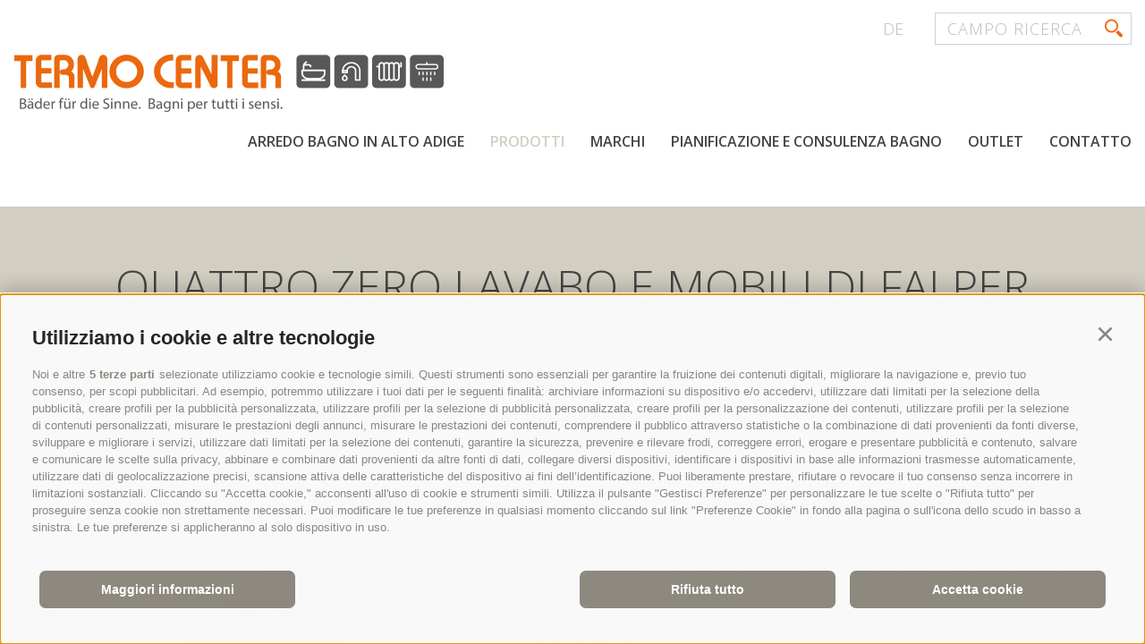

--- FILE ---
content_type: text/html; charset=utf-8
request_url: https://www.termocenter.com/it/prodotti/mobili-arredo-bagno/658-quattro-zero-waschtisch-und-moebel-von-falper.html
body_size: 44924
content:


<!DOCTYPE html>
<html lang="it">
<head id="Head1"><link rel="preconnect" href="https://www.googletagmanager.com"><link rel="dns-prefetch" href="https://www.googletagmanager.com"><link rel="preconnect" href="https://www.google-analytics.com"><link rel="dns-prefetch" href="https://www.google-analytics.com"><script>var dataLayer = window.dataLayer = window.dataLayer || [];window['gtag_enable_tcf_support'] = true;</script><script type="text/javascript">(function(w,d,s,l,i){w[l]=w[l]||[];w[l].push({'gtm.start':new Date().getTime(),event:'gtm.js'});var f=d.getElementsByTagName(s)[0],j=d.createElement(s),dl=l!='dataLayer'?'&l='+l:'';j.async=true;j.src='https://www.googletagmanager.com/gtm.js?id=' + i + dl; f.parentNode.insertBefore(j, f);})(window,document,'script','dataLayer','GTM-T5FWM9B');</script><meta http-equiv="content-type" content="text/html; charset=utf-8" /><link href="/css/generator/202409260805/?57532B514A3869397969713748645A62466B6F4862634136703149544D6C315A4B53397236594D536D464C48747038665273795A4E413D3D" rel="stylesheet" type="text/css" /><meta name="dc.language" content="it-IT" /><meta name="dcterms.audience" content="all" /><meta name="dcterms.creator" content="mzi" /><meta name="dcterms.publisher" content="Consisto GmbH" /><meta name="generator" content="Consisto.CMS V4.7.0.0, SRVWEB03-20260122022710" /><meta name="rating" content="general" /><meta name="robots" content="all" /><meta name="theme-color" content="#ffffff" /><meta name="viewport" content="width=device-width, initial-scale=1" /><!--[IF lt IE 9]><script type="text/javascript" src="/scripts/it/plugins/202409260805/header/compatibility.js"></script><![ENDIF]-->
<!--[IF gte IE 9]><!--><script type="text/javascript" src="/scripts/it/plugins/202409260805/header.js"></script><!--<![ENDIF]--><link rel="apple-touch-icon" sizes="180x180" href="/apple-touch-icon.png" /><link rel="icon" sizes="32x32" href="/favicon.ico" /><link rel="icon" type="image/png" sizes="16x16" href="/favicon-16x16.png" /><link rel="manifest" href="/manifest.json" /><link rel="mask-icon" href="/safari-pinned-tab.svg" />

    <script>
        var LoadedListener = new function () { var a = [], d = []; this.Add = function (b, c) { d.hasOwnProperty(b) ? c() : a.push({ a: c, b: b }) }; this.Loaded = function (b, c) { d.hasOwnProperty(b) || (d[b] = !0, setTimeout(function () { a.forEach(function (a) { a.b == b && a.a() }) }, c)) } }, CssLoadedListener = { Add: function (a) { LoadedListener.Add("css", a) }, Loaded: function () { LoadedListener.Loaded("css", 100) } };

        CssLoadedListener.Loaded();

    </script>

    <link rel="preconnect" href="https://www.googletagmanager.com" /><link rel="dns-prefetch" href="https://www.googletagmanager.com" /><link rel="canonical" href="https://www.termocenter.com/it/prodotti/mobili-arredo-bagno/658-quattro-zero-lavabo-e-mobili-di-falper.html" /><link href="https://www.termocenter.com/de/produkte/badmoebel/658-quattro-zero-waschtisch-und-moebel-von-falper.html" rel="alternate" hreflang="de" /><link href="https://www.termocenter.com/de/produkte/badmoebel/658-quattro-zero-waschtisch-und-moebel-von-falper.html" rel="alternate" hreflang="x-default" /><link href="https://www.termocenter.com/it/prodotti/mobili-arredo-bagno/658-quattro-zero-waschtisch-und-moebel-von-falper.html" rel="alternate" hreflang="it" /><title>
	Sanitari & Arredo bagno Alto Adige - QUATTRO.ZERO lavabo e mobili di FALPER
</title><meta name="description" content="QUATTRO.ZERO di  Falper Design y Fattorini + Rizzini + Partners IT QUATTRO.ZERO by Fattorini + Rizzini + Partners, è la collezione che ridefinisce il designe lo spessore di riferimento dell’ambiente bagno. In soli 4mm di larghezza,QUATTRO.ZERO vanta una cura unica per i dettagli costruttivi in mobili di piccole dimensioni, grazie ai suoi sottilissimi lavabi, i top con profilo salvagoccia, le finiture a 45gradi e i piani in Ceramilux SSL. Curatissimi, i pensili della collezione, fungono da ..." /></head>

<body itemscope itemtype="http://schema.org/WebPage">

    <!-- Google Tag Manager (noscript) -->
<noscript><iframe src="https://www.googletagmanager.com/ns.html?id=GTM-T5FWM9B" height="0" width="0" style="display:none;visibility:hidden" ></iframe ></noscript><!-- End Google Tag Manager (noscript) -->


    <script type="text/javascript">
        WebFontConfig = {
            google: { families: ['Open+Sans:300,400,600,700:latin'] }
        };
        (function() {
            var wf = document.createElement('script');
            wf.src = 'https://ajax.googleapis.com/ajax/libs/webfont/1/webfont.js';
            wf.type = 'text/javascript';
            wf.async = 'true';
            var s = document.getElementsByTagName('script')[0];
            s.parentNode.insertBefore(wf, s);
        })();
    </script>

    <!-- cc:baseform -->
<form name="aspnetForm" id="aspnetForm" method="post" enctype="multipart/form-data" action="/it/prodotti/mobili-arredo-bagno/658-quattro-zero-waschtisch-und-moebel-von-falper.html">
<div class="aspNetHidden">
<input type="hidden" name="__PAGEUNIQUEID" id="__PAGEUNIQUEID" value="$7ae637c3bfa74965b3e41cb9a1c7180e" />
<input type="hidden" name="ctl16_answer" id="ctl16_answer" value="" />
<input type="hidden" name="__EVENTTARGET" id="__EVENTTARGET" value="" />
<input type="hidden" name="__EVENTARGUMENT" id="__EVENTARGUMENT" value="" />
<input type="hidden" name="ctl16_encrypted" id="ctl16_encrypted" value="2INyVBcc3Wg6riG8/C2NVSh4NeQEpwuXzMFpTjSwonI=" />
<input type="hidden" name="__VIEWSTATE" id="__VIEWSTATE" value="/wEPaA8FDzhkZTU5NjBkY2Y3NWFiNBgCBS9jdGwxNyRNb2R1bGVMb2FkZXJwcm9kdWN0c2xpZGUkY3RsMDAkTW9kdWxlRGF0YQ8UKwAOZGZkZGRkZBQrAAFkAgFkZGRmAv////8PZAUWY3RsMTIkY3RsMDAkTW9kdWxlRGF0YQ88KwAOAwhmDGYNAv////8PZBz93+gihMmajaYTUAFqriZqAlG/JYn3tvLtNm+cuS0R" />
</div>

<script type="text/javascript">
//<![CDATA[
var theForm = document.forms['aspnetForm'];
if (!theForm) {
    theForm = document.aspnetForm;
}
function __doPostBack(eventTarget, eventArgument) {
    if (!theForm.onsubmit || (theForm.onsubmit() != false)) {
        theForm.__EVENTTARGET.value = eventTarget;
        theForm.__EVENTARGUMENT.value = eventArgument;
        theForm.submit();
    }
}
//]]>
</script>


<script src="/WebResource.axd?d=Y_1PfSApH2HOC55q67aI6uLnfLfZ0G_lXmDvuQ-nJYzw96bq8Pc01HubLw6PUpPvuXCAaFdlfswq7fWg-mJa2_Uj1u6OAvNfjMAaxANZh6E1&amp;t=638901608248157332" type="text/javascript"></script>


<script src="/WebResource.axd?d=[base64]&amp;t=639038134821227480" type="text/javascript"></script>
<script src="/WebResource.axd?d=DMft3va8mzCXLm-nI7k8Zv49jB7q5cjJ4v45A3WpY4k0FfYY0gFfbb04ADLkymNgAvHKR8zEfsQ3Prjqh0w2YoTSrl-_wwgZxe7L-vAhH3k1&amp;t=638901608248157332" type="text/javascript"></script>
<script type="text/javascript">
//<![CDATA[
function WebForm_OnSubmit() {
if (typeof(ValidatorOnSubmit) == "function" && ValidatorOnSubmit() == false) return false;
return true;
}
//]]>
</script>

<div class="aspNetHidden">

	<input type="hidden" name="__VIEWSTATEGENERATOR" id="__VIEWSTATEGENERATOR" value="9FDABEA0" />
	<input type="hidden" name="__EVENTVALIDATION" id="__EVENTVALIDATION" value="/wEdAAMgv8f1bcv+B0l5vB23um0G34NGchE4dY6ueH08BORchT1UnabVEivyHSIETf7jh0SB/UD49F8eK2MrrxfGdlD8A6BbuvaZfrxkMWuibZMuTw==" />
</div>

        <header class="mainHeader">
            <div class="containerLarge clearFix">
                <a class="logo" href="https://www.termocenter.com/it/arredo-bagno-in-alto-adige.html">termocenter.com</a>

                <div class="mainMenu">
                    

<!-- module:menuMain !-->

            <nav class="nav-main">
				<a href="#" class="open-mobile"></a>
				<ul class="nav-main__dropdown">
            <li class='nav-main__level-0  has-children'>
                <a href="https://www.termocenter.com/it/arredo-bagno-in-alto-adige.html" class="nav-main__menu-0" target="_self" >Arredo bagno in Alto Adige</a>
                <div class="nav-main__flyout-0">
                    <ul>
            <li class='nav-main__level-1  '>
                <a href="https://www.termocenter.com/it/arredo-bagno-in-alto-adige/chi-siamo.html" class="nav-main__menu-1" target="_self" >Chi siamo</a>
                
            </li>
        
            <li class='nav-main__level-1  '>
                <a href="https://www.termocenter.com/it/arredo-bagno-in-alto-adige/team.html" class="nav-main__menu-1" target="_self" >Team</a>
                
            </li>
        
            <li class='nav-main__level-1  '>
                <a href="https://www.termocenter.com/it/arredo-bagno-in-alto-adige/jobs.html" class="nav-main__menu-1" target="_self" >JOBS</a>
                
            </li>
        
            <li class='nav-main__level-1  '>
                <a href="https://www.termocenter.com/it/arredo-bagno-in-alto-adige/tour-virtuale.html" class="nav-main__menu-1" target="_self" >Tour virtuale</a>
                
            </li>
        
            <li class='nav-main__level-1  '>
                <a href="https://www.termocenter.com/it/arredo-bagno-in-alto-adige/dove-siamo-orari-apertura.html" class="nav-main__menu-1" target="_self" >Dove siamo / Orari apertura</a>
                
            </li>
        </ul>
                </div>
            </li>
        
            <li class='nav-main__level-0 nav-main__active-0 has-children'>
                <a href="https://www.termocenter.com/it/prodotti.html" class="nav-main__menu-0" target="_self" >Prodotti</a>
                <div class="nav-main__flyout-0">
                    <ul>
            <li class='nav-main__level-1  '>
                <a href="https://www.termocenter.com/it/prodotti/rubinetteria-bagno.html" class="nav-main__menu-1" target="_self" >Rubinetteria bagno</a>
                
            </li>
        
            <li class='nav-main__level-1  '>
                <a href="https://www.termocenter.com/it/prodotti/vasche-da-bagno.html" class="nav-main__menu-1" target="_self" >Vasche da bagno</a>
                
            </li>
        
            <li class='nav-main__level-1  '>
                <a href="https://www.termocenter.com/it/prodotti/docce.html" class="nav-main__menu-1" target="_self" >Docce</a>
                
            </li>
        
            <li class='nav-main__level-1  '>
                <a href="https://www.termocenter.com/it/prodotti/lavabi.html" class="nav-main__menu-1" target="_self" >Lavabi</a>
                
            </li>
        
            <li class='nav-main__level-1  '>
                <a href="https://www.termocenter.com/it/prodotti/wc-bidet.html" class="nav-main__menu-1" target="_self" >WC / Bidet</a>
                
            </li>
        
            <li class='nav-main__level-1 nav-main__active-1 '>
                <a href="https://www.termocenter.com/it/prodotti/mobili-arredo-bagno.html" class="nav-main__menu-1" target="_self" >Mobili arredo bagno</a>
                
            </li>
        
            <li class='nav-main__level-1  '>
                <a href="https://www.termocenter.com/it/prodotti/accessori-bagno.html" class="nav-main__menu-1" target="_self" >Accessori bagno</a>
                
            </li>
        
            <li class='nav-main__level-1  '>
                <a href="https://www.termocenter.com/it/prodotti/termosifoni.html" class="nav-main__menu-1" target="_self" >Termosifoni</a>
                
            </li>
        
            <li class='nav-main__level-1  '>
                <a href="https://www.termocenter.com/it/prodotti/piastrelle.html" class="nav-main__menu-1" target="_self" >Piastrelle</a>
                
            </li>
        
            <li class='nav-main__level-1  '>
                <a href="https://www.termocenter.com/it/prodotti/spa-e-benessere.html" class="nav-main__menu-1" target="_self" >SPA e benessere</a>
                
            </li>
        </ul>
                </div>
            </li>
        
            <li class='nav-main__level-0  '>
                <a href="https://www.termocenter.com/it/marchi.html" class="nav-main__menu-0" target="_self" >Marchi</a>
                
            </li>
        
            <li class='nav-main__level-0  has-children'>
                <a href="https://www.termocenter.com/it/pianificazione-e-consulenza-bagno.html" class="nav-main__menu-0" target="_self" >Pianificazione e consulenza bagno</a>
                <div class="nav-main__flyout-0">
                    <ul>
            <li class='nav-main__level-1  '>
                <a href="https://www.termocenter.com/it/pianificazione-e-consulenza-bagno/idee-bagno.html" class="nav-main__menu-1" target="_self" >Idee bagno</a>
                
            </li>
        
            <li class='nav-main__level-1  '>
                <a href="https://www.termocenter.com/it/pianificazione-e-consulenza-bagno/news.html" class="nav-main__menu-1" target="_self" >News</a>
                
            </li>
        </ul>
                </div>
            </li>
        
            <li class='nav-main__level-0  '>
                <a href="https://www.termocenter.com/it/outlet.html" class="nav-main__menu-0" target="_self" >Outlet</a>
                
            </li>
        
            <li class='nav-main__level-0  '>
                <a href="https://www.termocenter.com/it/contatto.html" class="nav-main__menu-0" target="_self" >Contatto</a>
                
            </li>
        
			</ul></nav>
        
<!-- /module:menuMain !-->
                </div>
            
                <div class="actionFields">
                    

<!-- modules:languages -->
<div class="languages">
    <a class="link " href="/de/produkte/badmoebel/658-quattro-zero-waschtisch-und-moebel-von-falper.html">de</a>
</div>
<!-- /modules:languages -->
                    <a class="phoneIcon" onclick="cj_trackEvent('Mobile','DetailClick','LinkPhone')" href="tel:+390471971007"></a>
                    <a class="whatsapp" onclick="cj_trackEvent('Mobile','DetailClick','LinkWhatsApp')" href="https://api.whatsapp.com/send?phone=390471971007" target="_blank" rel="noopener">
                        <img src="/media/whatsapp.svg" />
                    </a>
                    

<!-- module:searchBox -->

<div class="form searchBox">
    <input name="ctl11$FormGlobalSearch" type="text" id="ctl11_FormGlobalSearch" class="form-control required" placeholder="campo ricerca" autocomplete="off" />
    <a onclick="return cjq_checkForm(this);" class="form-send button hidden" href="javascript:WebForm_DoPostBackWithOptions(new WebForm_PostBackOptions(&quot;ctl11$ctl00&quot;, &quot;&quot;, true, &quot;&quot;, &quot;&quot;, false, true))">Inviare richiesta</a>
</div>

<!-- /module:searchBox -->

                </div>
            </div>
        </header>

        

<!-- module:memorizedProduct -->

<div id="memorizedProducts" class="memorizedProducts hidden">
    

<!-- module:memorizedProductResult -->
<div class="badge">
    <strong><span class="count">0</span>&nbsp;articolo</strong>&nbsp;memorizzato
    <a class="close"></a>
</div>
<div class="items">
    
</div>

<a class="button button--secondary" href="/it/contatto.html">Richiesta</a>


<!-- /module:memorizedProductResult -->

</div>

<!-- /module:memorizedProduct -->


        

<!-- module:contentSlide -->
<main class="content" id="mainContent">
    <div class="container">
        

<!-- modules:sitePath -->
<div class="sitepath" id="sitepath" itemprop="breadcrumb">
    
            <a class="item " href="https://www.termocenter.com/it/arredo-bagno-in-alto-adige.html" target="_self">Home</a>
        
            <a class="item " href="https://www.termocenter.com/it/prodotti.html" target="_self">Prodotti</a>
        
            <a class="item active" href="https://www.termocenter.com/it/prodotti/mobili-arredo-bagno.html" target="_self">Mobili arredo bagno</a>
        
</div>
<!-- /modules:sitePath -->
        
        <div id="ctl17_SiteContentContainer" class="main-content">
            <div class="">
                
            </div>
        </div>
        <div id="ctl17_ModuleContentContainer" class="module-container">
            

<!-- module: productSlide -->
<div id="products" class="base-module products">    
    <div class="ajax-container row gutter-15" data-transition-out="transition.fadeOut" data-stagger-out="100" data-transition-in="transition.fadeIn" data-stagger-in="100">
        

<!-- module:productResult -->

<div class="col-12">
    
</div>


        
        <div class="detail col-12" itemscope itemtype="http://schema.org/Product">
            <div class="hgroup">
                <h1 itemprop="name">QUATTRO.ZERO lavabo e mobili di FALPER</h1>
            </div>
            <div class="imageTextDetail">
                <div class="image">
                    <div class="slider">
                        
                                <a class="fancybox first" href="/media/21d7a19b-4780-404d-b361-7998c6dbada2/falper-quattro-zero-lavandino-e-mobile.jpg" data-fancybox-group="productDetail">
                                    <picture>
                                        <img itemprop="image" src="/media/460_x_460/21d7a19b-4780-404d-b361-7998c6dbada2/falper-quattro-zero-lavandino-e-mobile.jpg" alt="Falper Quattro.Zero lavandino e mobile" />
                                    </picture>
                                </a>
                            
                                <a class="fancybox first" href="/media/c2dfd279-ca66-4cb3-88ae-b63dc5bf2d37/lavandino-mobile-falper-quattro-zero.jpg" data-fancybox-group="productDetail">
                                    <picture>
                                        <img itemprop="image" src="/media/460_x_460/c2dfd279-ca66-4cb3-88ae-b63dc5bf2d37/lavandino-mobile-falper-quattro-zero.jpg" alt="lavandino mobile Falper Quattro.Zero" />
                                    </picture>
                                </a>
                            
                                <a class="fancybox first" href="/media/b56508a6-7445-4ed8-a660-4694bc752678/falper-quattro-zero.jpg" data-fancybox-group="productDetail">
                                    <picture>
                                        <img itemprop="image" src="/media/460_x_460/b56508a6-7445-4ed8-a660-4694bc752678/falper-quattro-zero.jpg" alt="Falper Quattro.Zero" />
                                    </picture>
                                </a>
                            
                                <a class="fancybox first" href="/media/f8637d52-62cf-4ba8-ae2c-2c89b25281bf/falper-quattro-zero-lavandino-mobile.jpg" data-fancybox-group="productDetail">
                                    <picture>
                                        <img itemprop="image" src="/media/460_x_460/f8637d52-62cf-4ba8-ae2c-2c89b25281bf/falper-quattro-zero-lavandino-mobile.jpg" alt="Falper Quattro.Zero lavandino mobile" />
                                    </picture>
                                </a>
                            
                                <a class="fancybox first" href="/media/dca30d41-15ec-4c05-b0bf-aeedc0aaeab1/falper-quattro-zero-mobile-lavandino.jpg" data-fancybox-group="productDetail">
                                    <picture>
                                        <img itemprop="image" src="/media/460_x_460/dca30d41-15ec-4c05-b0bf-aeedc0aaeab1/falper-quattro-zero-mobile-lavandino.jpg" alt="Falper Quattro.Zero mobile & lavandino" />
                                    </picture>
                                </a>
                            
                                <a class="fancybox first" href="/media/70837c48-e97a-42a8-bae3-5e950a39d943/falper-quattro-zero-lavandino.jpg" data-fancybox-group="productDetail">
                                    <picture>
                                        <img itemprop="image" src="/media/460_x_460/70837c48-e97a-42a8-bae3-5e950a39d943/falper-quattro-zero-lavandino.jpg" alt="Falper Quattro.Zero lavandino" />
                                    </picture>
                                </a>
                            
                                <a class="fancybox first" href="/media/11a03602-9b1a-4413-92ef-871f13c0408b/falper-quattro-zero-10.jpg" data-fancybox-group="productDetail">
                                    <picture>
                                        <img itemprop="image" src="/media/460_x_460/11a03602-9b1a-4413-92ef-871f13c0408b/falper-quattro-zero-10.jpg" alt="falper-quattro-zero-10" />
                                    </picture>
                                </a>
                            
                                <a class="fancybox first" href="/media/a9bc4856-4fa7-486d-a6c8-38d86ece3514/falper-quattro-zero-badmoebel-11.jpg" data-fancybox-group="productDetail">
                                    <picture>
                                        <img itemprop="image" src="/media/460_x_460/a9bc4856-4fa7-486d-a6c8-38d86ece3514/falper-quattro-zero-badmoebel-11.jpg" alt="falper-quattro-zero-badmoebel-11" />
                                    </picture>
                                </a>
                            
                                <a class="fancybox first" href="/media/2163990b-9821-4c4a-a237-c50b01d1a18a/falper-quattro-zero-badmoebel-12.jpg" data-fancybox-group="productDetail">
                                    <picture>
                                        <img itemprop="image" src="/media/460_x_460/2163990b-9821-4c4a-a237-c50b01d1a18a/falper-quattro-zero-badmoebel-12.jpg" alt="falper-quattro-zero-badmoebel-12" />
                                    </picture>
                                </a>
                            
                                <a class="fancybox first" href="/media/55530ca5-0653-4bb0-a9d6-7c2c1796d6db/falper-quattro-zero-badmoebel-13.jpg" data-fancybox-group="productDetail">
                                    <picture>
                                        <img itemprop="image" src="/media/460_x_460/55530ca5-0653-4bb0-a9d6-7c2c1796d6db/falper-quattro-zero-badmoebel-13.jpg" alt="falper-quattro-zero-badmoebel-13" />
                                    </picture>
                                </a>
                            
                    </div>
                    <a class="button button--secondary memProduct" data-id="cb999a24-1cf8-4b5a-a109-8709270b95eb" data-saved-text="<span>Salvato articolo per dopo</span>"><span>Salva articolo per dopo</span></a>
                </div>
                <div class="text">
                    <p>
                        <a href="https://www.termocenter.com/it/prodotti/mobili-arredo-bagno.html" class="link-back">Indietro</a>
                    </p>
                    <div class="description" itemprop="description"><p style="text-align: justify;"><strong>QUATTRO.ZERO di &nbsp;Falper</strong><br />
<strong>Design y Fattorini + Rizzini + Partners<br />
<br />
</strong>IT QUATTRO.ZERO by Fattorini + Rizzini + Partners, &egrave; la collezione che ridefinisce il designe lo spessore di riferimento dell&rsquo;ambiente bagno. In soli 4mm di larghezza,QUATTRO.ZERO vanta una cura unica per i dettagli costruttivi in mobili di piccole dimensioni, grazie ai suoi sottilissimi lavabi, i top con profilo salvagoccia, le finiture a 45gradi e i piani in Ceramilux SSL. Curatissimi, i pensili della collezione, fungono da elementi grafici e funzionali per unambiente bagno che diventa il nuovo punto di riferimento del mercato mondiale.</p></div>

                    
                            <div class="brands">
                                <h3 class="headline">Un prodotto di</h3>
                        
                            <a class="item" href="https://www.termocenter.com/it/marchi/9-falper-a-matter-of-style.html">
                                <img src='/media/120x120/b31a9fb7-8a37-46d0-822d-e7a631e4e378/falper-design-logo-a-matter-of-style.jpg' alt='Falper Design Logo - A matter of style'/>
                                <meta itemprop="brand" content="Falper - a matter of style" />
                            </a>
                        
                            </div>
                        
                </div>
            </div>
            <div itemprop="offers" itemscope itemtype="http://schema.org/Offer">
                <meta itemprop="priceCurrency" content="EUR">
                <meta itemprop="price" content="9999.99">
                <meta itemprop="availability" href="https://schema.org/InStock">
            </div>
        </div>
    
    

<div class="ajax-loading"><div class="loading"><img src="/media/loader.gif" alt="loader" /></div></div>




<!-- /module:productResult -->

    </div>
</div>
<!-- /module: productSlide -->
        </div>
    </div>
</main>
<!-- /module:contentSlide -->

<!-- module:productBoxSlide -->
<div class="productBox container" id="productBoxSlide">
    <div class="hgroup">
        <h2 class="h1">Prodotti</h2>
    </div>
    <div class="items row gutter-15 ajax-container">
        

<!-- module:productBoxResult -->

        <div class="item imageHoverOverlay col-4 col-md-6 col-sm-12">
            <a href="https://www.termocenter.com/it/prodotti/rubinetteria-bagno.html">
                <picture class="image">
                    <img src="/media/427_x_427/6c67f63f-bdc6-43c0-bae3-140bd930b868/banner.jpg" width="427" height="427" alt="banner" />
                </picture>
                <div class="overlay">
                    <span class="badge">
                        <span class="name">Rubinetteria</span>
                    </span>
                </div>
            </a>
        </div>
    
        <div class="item imageHoverOverlay col-4 col-md-6 col-sm-12">
            <a href="https://www.termocenter.com/it/prodotti/vasche-da-bagno.html">
                <picture class="image">
                    <img src="/media/427_x_427/9074cbe2-faf0-4ff8-b88a-54e118bdd810/agape-spoon-xl.jpg" width="427" height="427" alt="agape-spoon-xl" />
                </picture>
                <div class="overlay">
                    <span class="badge">
                        <span class="name">vasche da bagno</span>
                    </span>
                </div>
            </a>
        </div>
    
        <div class="item imageHoverOverlay col-4 col-md-6 col-sm-12">
            <a href="https://www.termocenter.com/it/prodotti/docce.html">
                <picture class="image">
                    <img src="/media/427_x_427/6331f5ba-8858-4195-a441-63f51c7c64fb/antonio-lupi-bilico.jpg" width="427" height="427" alt="antonio-lupi-bilico" />
                </picture>
                <div class="overlay">
                    <span class="badge">
                        <span class="name">Docce</span>
                    </span>
                </div>
            </a>
        </div>
    
        <div class="item imageHoverOverlay col-4 col-md-6 col-sm-12">
            <a href="https://www.termocenter.com/it/prodotti/lavabi.html">
                <picture class="image">
                    <img src="/media/427_x_427/5d22dea5-b866-49d4-aa31-669466333d79/falper-wing.jpg" width="427" height="427" alt="falper-wing" />
                </picture>
                <div class="overlay">
                    <span class="badge">
                        <span class="name">Lavabi</span>
                    </span>
                </div>
            </a>
        </div>
    
        <div class="item imageHoverOverlay col-4 col-md-6 col-sm-12">
            <a href="https://www.termocenter.com/it/prodotti/wc-bidet.html">
                <picture class="image">
                    <img src="/media/427_x_427/57d4cb2c-0391-4b2f-895d-42081788779f/wc-bidet-flaminia-link-2.jpg" width="427" height="427" alt="wc-bidet-flaminia-link[2]" />
                </picture>
                <div class="overlay">
                    <span class="badge">
                        <span class="name">WC / Bidet</span>
                    </span>
                </div>
            </a>
        </div>
    
        <div class="item imageHoverOverlay col-4 col-md-6 col-sm-12">
            <a href="https://www.termocenter.com/it/prodotti/mobili-arredo-bagno.html">
                <picture class="image">
                    <img src="/media/427_x_427/1cd6284c-36d6-402e-a233-facf91faedb6/falper-via-veneto-mobiletto-bagno.jpg" width="427" height="427" alt="Falper Via Veneto Mobiletto Bagno" />
                </picture>
                <div class="overlay">
                    <span class="badge">
                        <span class="name">Mobili da bagno</span>
                    </span>
                </div>
            </a>
        </div>
    


<!-- /module:productBoxResult -->
        <div id="ctl18_LoadMoreLink" class="col-12 loadMoreLink" data-ajax-command="productLoadAll" data-ajax-module="productBoxResult" data-ajax-container="productBoxSlide" data-ajax-parameter="after">
            <a class="col-4 col-push-4 col-md-12 col-md-push-0">
                <span>Visualizza tutti</span>
            </a>
        </div>
    </div>
</div>
<!-- /module:productBoxSlide -->

<!-- module:brandBox -->
<div class="brandBox">
    <div class="container">
        <div class="hgroup">
            <h2 class="h1">I nostri marchi</h2>
            <h3 class="h2">la migliore selezione di tutti i marchi nel settore arredobagno&nbsp;e termoidraulica</h3>
        </div>

        <div class="slider">
            
                    <div class="item">
                        <a href="https://www.termocenter.com/it/marchi/17-zucchetti-innovazione-design-e-qualita.html">
                            <img src='/media/2ea092c2-9221-44c9-b5a1-9a07d9f8b347/zucchetti.png' alt='zucchetti'/>
                        </a>
                    </div>
                
                    <div class="item">
                        <a href="https://www.termocenter.com/it/marchi/12-laufen-bathroom-culture-since-1892.html">
                            <img src='/media/23c5d560-f1cc-4a36-91f2-9f965fb120d2/laufen.png' alt='laufen'/>
                        </a>
                    </div>
                
                    <div class="item">
                        <a href="https://www.termocenter.com/it/marchi/110-valdama-ceramica-italian-sign.html">
                            <img src='/media/ad31a10f-6d53-42ae-90dc-2d45d62f3e06/valdama.png' alt='valdama'/>
                        </a>
                    </div>
                
                    <div class="item">
                        <a href="https://www.termocenter.com/it/marchi/79-newform-bath-and-kitchen-taps.html">
                            <img src='/media/3be33b1c-9fdd-414b-b69b-5b4b56ea51a4/newform.png' alt='newform'/>
                        </a>
                    </div>
                
                    <div class="item">
                        <a href="https://www.termocenter.com/it/marchi/3-antonio-lupi-tailor-made-production.html">
                            <img src='/media/9d5a4ec8-0e5e-45a1-84ed-eac208b220f4/antoniolupi.png' alt='antoniolupi'/>
                        </a>
                    </div>
                
                    <div class="item">
                        <a href="https://www.termocenter.com/it/marchi/16-vola-rubinetteria-di-design-dal-1968.html">
                            <img src='/media/323c9d36-73e0-43dd-96c1-e1188367a845/vola-rubinetterie-logo.png' alt='Vola Rubinetterie Logo'/>
                        </a>
                    </div>
                
                    <div class="item">
                        <a href="https://www.termocenter.com/it/marchi/1-inda-accessori-mobili-pareti-doccia.html">
                            <img src='/media/9a72aa35-c953-4616-b5d3-21eff900cd5c/inda.png' alt='inda'/>
                        </a>
                    </div>
                
                    <div class="item">
                        <a href="https://www.termocenter.com/it/marchi/4-agape-design-bathrooms.html">
                            <img src='/media/6ac2d9f1-6664-4980-a651-0be18cba50e1/agape.png' alt='agape'/>
                        </a>
                    </div>
                
                    <div class="item">
                        <a href="https://www.termocenter.com/it/marchi/6-cea-design-because-ideas-can-be-hot-and-cold.html">
                            <img src='/media/776afc57-c23b-4486-aadc-97112a537cc1/cea.png' alt='cea'/>
                        </a>
                    </div>
                
                    <div class="item">
                        <a href="https://www.termocenter.com/it/marchi/2-simas-acqua-space.html">
                            <img src='/media/d0bd2643-c05b-4c5b-a762-3e42a2befe94/simas.png' alt='simas'/>
                        </a>
                    </div>
                
                    <div class="item">
                        <a href="https://www.termocenter.com/it/marchi/5-catalano-the-essence-of-ceramics.html">
                            <img src='/media/abe816e1-5ad4-4403-91f6-65ac6fb38e14/catalano-logo-bianco.png' alt='Catalano Logo bianco'/>
                        </a>
                    </div>
                
                    <div class="item">
                        <a href="https://www.termocenter.com/it/marchi/11-grohe-masters-of-technology-per-il-tuo-bagno-di-design.html">
                            <img src='/media/a001b6b5-9ec2-4d71-aad8-d7721e6e9861/grohe.png' alt='grohe'/>
                        </a>
                    </div>
                
                    <div class="item">
                        <a href="https://www.termocenter.com/it/marchi/10-flaminia-sanitari-di-design.html">
                            <img src='/media/dfac893e-3d08-4324-b3d5-4b5c922ce54a/flaminia.png' alt='flaminia'/>
                        </a>
                    </div>
                
                    <div class="item">
                        <a href="https://www.termocenter.com/it/marchi/9-falper-a-matter-of-style.html">
                            <img src='/media/150606ce-f1a6-4f7d-a398-cc215c9836e9/falper-design-logo-bianco.png' alt='Falper Design Logo bianco'/>
                        </a>
                    </div>
                
                    <div class="item">
                        <a href="https://www.termocenter.com/it/marchi/18-zehnder-always-the-best-climate.html">
                            <img src='/media/f830609e-3f5b-400b-8538-f09782874052/zehnder.png' alt='zehnder'/>
                        </a>
                    </div>
                
                    <div class="item">
                        <a href="https://www.termocenter.com/it/marchi/8-fantini-about-water.html">
                            <img src='/media/f13d8d94-4129-4720-831c-ea82820895c4/fantini.png' alt='fantini'/>
                        </a>
                    </div>
                
        </div>
    </div>
</div>
<!-- /module:brandBox -->


<!-- module: openingHoursSlide -->
<div id="openingHoursSlide" class="openingHoursSlide">
    

<!-- module: openingHours -->
<div class="contact row gutter-10 container">
    <div class="col-4 col-md-12">
        <h3>Orari di apertura esposizione</h3>
        <p><strong>Lu - Ve&nbsp;</strong>8.00 - 12.00 | 14.00 - 18.30 <br />
<strong>Sabato su appuntamento (tel 0471-971007)</strong></p>
    </div>
    <div class="col-4 col-md-12">
        <h3>Orari di apertura magazzino/ritiro merce</h3>
        <p><strong>Lu - Ve&nbsp;</strong>7.30 - 12.00 |13.0 - 17.00<br /></p>
    </div>
    <div class="col-4 col-md-12">
        <div class="address">
            <span>Termocenter SNC</span>
            <span>Via Mayr Nusser 24</span>
            <span>I - 39100 Bolzano</span>
        </div>
        <div class="addressContact">
            <a class="phone" onclick="cj_trackEvent('AddressFooter','DetailClick','LinkPhone')" href="tel:+390471971007">
                <span>+39 0471 971007</span>
            </a>
            <a class="mail" onclick="cj_trackEvent('AddressFooter','DetailClick','LinkMail')" href="mailto:info@termocenter.com">
                <span>info@termocenter.com</span>
            </a>
            <a class="whatsapp" onclick="cj_trackEvent('AddressFooter','DetailClick','LinkWhatsApp')" href="https://api.whatsapp.com/send?phone=390471971007" target="_blank" rel="noopener">
                <img src="/media/whatsapp.svg" /><span>+39 0471 971007</span>
            </a>
        </div>
    </div>
</div>
<!-- /module: openingHours -->
</div>
<div class="map">
    

<!-- modules:MapSlide !-->
<div id="googleMapSlide" class="googleMapSlide">
    <div id="map"></div>
    <script>var cj_mapPoints = [];cj_mapPoints.push([46.493543,11.357395,"Termocenter SNC","",""]);</script>
</div>
<!-- /modules:MapSlide !-->
</div>
<!-- /module: openingHoursSlide -->


        <footer class="mainFooter">
            <div class="container">
                
                

<!-- module:menuBottom !-->

<div class="bottom row">


            <nav class="menuBottom col-8 col-md-12">
                
            <span class="item">
                <a href="https://www.termocenter.com/it/credits.html" class="nav-bottom__menu-0" target="_self" >Credits</a>
            </span>
        
            <span class="item">
                <a href="https://www.termocenter.com/it/mappa-del-sito.html" class="nav-bottom__menu-0" target="_self" >Mappa del sito</a>
            </span>
        
            <span class="item">
                <a href="https://www.termocenter.com/it/condizioni-commerciali.html" class="nav-bottom__menu-0" target="_self" >Condizioni commerciali</a>
            </span>
        
            <span class="item">
                <a href="https://www.termocenter.com/it/download.html" class="nav-bottom__menu-0" target="_self" >Download</a>
            </span>
        
                <a href="https://api.avacy.eu/consisto/cookiepolicy/154/it" class="avacy-link fancybox-iframe nav-bottom__menu-0">Cookie Policy</a><span class="separator"> | </span>
<a href="https://api.avacy.eu/consisto/privacypolicy/154/it" class="avacy-link fancybox-iframe nav-bottom__menu-0">Privacy</a><span class="separator"> | </span>
<button type="button" onclick="AVACY.showPreferenceCenter('absolute');" class="avacy-link nav-bottom__menu-0" style="border:0; background: transparent;">Preferenze Cookies</button>
 
                <span class="uid">UID IT 02418060212</span>

                <a href="http://www.consisto.it" target="_blank" title='Agenzia web marketing Alto Adige' class="logo-consisto">Agenzia web marketing</a>
            </nav>
        

    <div class="col-4 col-md-12 socialAdvice">
        <span class="text">Resta informato e <strong>seguici</strong></span>
        <span class="socialIcons">
            <a class="facebook" target="_blank" href="https://www.facebook.com/Termocenter.Bozen/"></a>
            
        </span>
    </div>

</div>

<!-- /module:menuBottom !-->
            </div>
        </footer>

        

        

<!-- modules:googleRichSnippets !-->

<script type="application/ld+json">
{
  "@context": "http://schema.org",
  "@type": "FurnitureStore",
  "image": "http://www.termocenter.com/media/logo.png",
  "@id": "http://termocenter.com",
  "name": "Termocenter",
  "address": {
    "@type": "PostalAddress",
    "streetAddress": "Via Mayr Nusser 24",
    "addressLocality": "Bolzano",
    "addressRegion": "Alto Adige",
    "postalCode": "I - 39100",
    "addressCountry": "Italia"
  },
  "geo": {
    "@type": "GeoCoordinates",
    "latitude": 46.493543,
    "longitude": 11.357395
  },
  "url": "#",
  "telephone": "+39 0471 971007",
  "openingHoursSpecification": [
  {
    "@type": "OpeningHoursSpecification",
    "dayOfWeek": [
      "Monday",
      "Tuesday",
      "Wednesday",
      "Thursday",
      "Friday"
    ],
    "opens": "08:00",
    "closes": "12:00"
  },
  {
    "@type": "OpeningHoursSpecification",
    "dayOfWeek": [
      "Monday",
      "Tuesday",
      "Wednesday",
      "Thursday",
      "Friday"
    ],
    "opens": "14:00",
    "closes": "19:00"
  },
  {
    "@type": "OpeningHoursSpecification",
    "dayOfWeek": [
      "Saturday"
    ],
    "opens": "09:00",
    "closes": "12:00"
  },
  {
    "@type": "OpeningHoursSpecification",
    "dayOfWeek": [
      "Saturday"
    ],
    "opens": "00:00",
    "closes": "00:00",
    "validFrom": "2026-08-01",
    "validThrough": "2026-08-31"
  }],
  "department": [
    {
      "@type": "FurnitureStore",
      "image": "http://www.termocenter.com/media/logo.png",
      "name": "Termocenter Magazin",
      "address": {
      "@type": "PostalAddress",
      "streetAddress": "Via Mayr Nusser 24",
      "addressLocality": "Bolzano",
      "addressRegion": "Alto Adige",
      "postalCode": "I - 39100",
      "addressCountry": "Italia"
    },
    "telephone": "+39 0471 971007",
    "openingHoursSpecification": [
      {
        "@type": "OpeningHoursSpecification",
        "dayOfWeek": [
          "Monday",
          "Tuesday",
          "Wednesday",
          "Thursday"
        ],
        "opens": "08:00",
        "closes": "12:00"
      },
      {
        "@type": "OpeningHoursSpecification",
        "dayOfWeek": [
          "Monday",
          "Tuesday",
          "Wednesday",
          "Thursday"
        ],
        "opens": "14:00",
        "closes": "17:45"
      },
      {
        "@type": "OpeningHoursSpecification",
        "dayOfWeek": [
          "Friday"
        ],
        "opens": "08:00",
        "closes": "12:00"
      },
      {
        "@type": "OpeningHoursSpecification",
        "dayOfWeek": [
          "Friday"
        ],
        "opens": "14:00",
        "closes": "17:00"
      },
      {
        "@type": "OpeningHoursSpecification",
        "dayOfWeek": [
          "Saturday"
        ],
        "opens": "09:00",
        "closes": "12:00"
      },
      {
        "@type": "OpeningHoursSpecification",
        "dayOfWeek": [
          "Saturday"
        ],
        "opens": "00:00",
        "closes": "00:00",
        "validFrom": "2026-08-01",
        "validThrough": "2026-08-31"
      }]
    }
  ]
}
</script>

<!-- /modules:googleRichSnippets !-->


        <span id="ctl16" style="display:none;"></span><span id="ctl16_subtext_captcha">Please add 7 and 4 and type the answer here: <input type="text" name="ctl16_visibleanswer" value="" /></span>

    
<script type="text/javascript">
//<![CDATA[
var Page_Validators =  new Array(document.getElementById("ctl16"));
//]]>
</script>

<script type="text/javascript">
//<![CDATA[
var ctl16 = document.all ? document.all["ctl16"] : document.getElementById("ctl16");
ctl16.display = "Dynamic";
//]]>
</script>

<script type="text/javascript">
cj_icaptcha_hide('ctl16_subtext_captcha');
</script><script type="text/javascript">
cj_icaptcha_setAnswer(7, 4, 'ctl16_answer');
</script>
<script type="text/javascript">
//<![CDATA[

var Page_ValidationActive = false;
if (typeof(ValidatorOnLoad) == "function") {
    ValidatorOnLoad();
}

function ValidatorOnSubmit() {
    if (Page_ValidationActive) {
        return ValidatorCommonOnSubmit();
    }
    else {
        return true;
    }
}
        //]]>
</script>
</form><script>var __ajax_lang='it';var __ajax_site='6a5cf482-254a-4f28-a9df-98de6eb7b8ed';var __ajax_domain='termocenter.com';var __ajax_isPostback='false';</script>
<script type="text/javascript" src="/scripts/it/202409260805/v1/include.js?[base64]"></script>
<script type="text/javascript" src="/js/modules/pager.js"></script>
<!-- /cc:baseform -->

</body>
</html>


--- FILE ---
content_type: application/javascript; charset=UTF-8
request_url: https://www.termocenter.com/js/modules/pager.js
body_size: 411
content:

$(document).ready(function(){if($('.ajax-container').length){$(".ajax-container").each(function(){$(this).onScrollBeyond(function(o){var ctrl=o;var endlessScrollerContainer=ctrl.find(".hasEndlessScroller");if(!ctrl.is(":hidden")&&endlessScrollerContainer.length){var maxitems=endlessScrollerContainer.attr("data-pager-maxitems");var itemCount=ctrl.find(".item").length;if(maxitems>itemCount){ctrl.find(".pager").remove();ctrl.append("<div class='loading-continuous' ><img src='/media/ajax-loader.gif'/></div>");ajaxCommand({command:endlessScrollerContainer.attr("data-ajax-command"),module:endlessScrollerContainer.attr("data-ajax-module"),container:endlessScrollerContainer.attr("data-ajax-container"),parameter:endlessScrollerContainer.attr("data-ajax-parameter"),value:itemCount.toString(),onComplete:function(){$('.loading-continuous').remove();if(maxitems>=itemCount)ctrl.onScrollBeyond('enable');},showLoader:false});ctrl.onScrollBeyond('disable');}}});});}});function pagerClick(o,evt){if(evt&&evt.preventDefault){evt.preventDefault();}
else{evt.returnValue=false;}
var ctrl=$(o);var url=ctrl.attr('href');var regex=new RegExp(/\/([0|1|2|3|4|5|6|7|8|9]+)\.html/);var page=url.match(regex);var module=ctrl.attr("data-ajax-module");if(page){ajaxCommand({command:"pager",module:module,container:ctrl.attr("data-ajax-container"),parameter:"page",value:page[1],onComplete:function(){var container=$("#"+ctrl.attr("data-ajax-container")).find(".ajax-container");if(container.length){var scrollOffset=$(".pager").attr("data-scroll-offset");if(typeof scrollOffset===typeof undefined||scrollOffset===false)
scrollOffset=50;container.velocity("scroll",{offset:-scrollOffset});initProductPage();initBrandProductPage();}}});}
return false;}